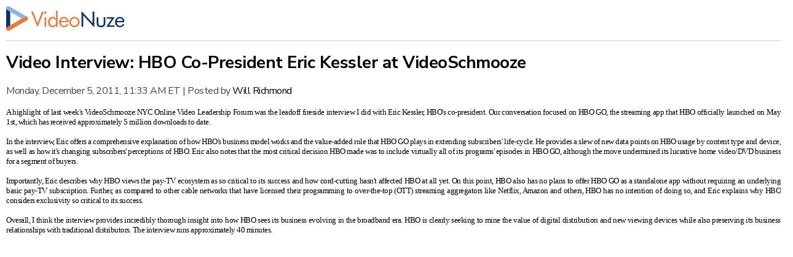

--- FILE ---
content_type: text/html; charset=UTF-8
request_url: https://www.videonuze.com/article/video-interview-hbo-co-president-eric-kessler-at-videoschmooze/?print=true
body_size: 4331
content:
<!DOCTYPE html PUBLIC "-//W3C//DTD XHTML 1.0 Transitional//EN" "http://www.w3.org/TR/xhtml1/DTD/xhtml1-transitional.dtd">
<html xmlns="http://www.w3.org/1999/xhtml">
<head>
<meta http-equiv="Content-Type" content="text/html; charset=utf-8" />
<title>Video Interview: HBO Co-President Eric Kessler at VideoSchmooze - VideoNuze</title>
<meta name="generator" content="fPHP" />
<link rel="stylesheet" type="text/css" href="/library/css/standardise.css" />
<link rel="stylesheet" type="text/css" href="/templates/print/css/layout.css" />
<link rel="stylesheet" type="text/css" href="/asset/boxy/style.css" />
<link rel="stylesheet" type="text/css" href="/asset/audioplayer/style.css" />
<script langauge="javascript" src="/library/js/jquery-1.11.3.min.js"></script>
<script langauge="javascript" src="/library/js/common.js"></script>
<script langauge="javascript" src="/library/js/jquery-ui-1.12.min.js"></script>
<script langauge="javascript" src="/asset/boxy/script.js"></script>
<script langauge="javascript" src="/asset/audioplayer/script.js"></script>
<script>
    $(document).ready(function(){
        var print = 'true' || '';
        if(print=='true'){
            $('.contentSocial').hide();
            $('li.ad').hide();
            $('#fSpotlightContent').hide();
        }
    })

    $(function() {
        var print = 'true' || '';
        if(print!='true'){
	$(window).scroll(function(){


		/* when reaching the element with id "last" we want to show the slidebox. Let's get the distance from the top to the element */
		var distanceTop = $('#last').offset().top - $(window).height();

		if  ($(window).scrollTop() > distanceTop)
         $('#slidebox').stop(0,0).animate({'right':'0px'},300);
       
		else
			$('#slidebox').stop(true).animate({'right':'-430px'},100);
	});

	/* remove the slidebox when clicking the cross */
	$('#slidebox .close').bind('click',function(){
		$(this).parent().remove();

	});
  }
});


</script><script type="text/javascript">
  var _gaq = _gaq || [];
  _gaq.push(['_setAccount', 'UA-9424896-2']);
    _gaq.push(['_setDomainName', '.https:.videonuze.com']);
    _gaq.push(['_trackPageview']);
  (function() {
    var ga = document.createElement('script'); ga.type = 'text/javascript'; ga.async = true;
    ga.src = ('https:' == document.location.protocol ? 'https://ssl' : 'http://www') + '.google-analytics.com/ga.js';
    var s = document.getElementsByTagName('script')[0]; s.parentNode.insertBefore(ga, s);
  })();
</script>
			
</head>

<body>
 <div id="fWrapper">
  <div id="fHeader">
    <div class="header">
    	        <h1><a href="https://www.videonuze.com/" title="VideoNuze"><img src="https://www.videonuze.com/templates/videonuze3/images/VN-logo-text.png" /></a></h1>
            </div>
  </div>

  <div id="fContent">
        <div id="fMatterLeft">
            <div id="fMatter">
            
<div class="articleFullPage">
<ul class="contentPost">
        <li>
       <h2><span><a href="/article/video-interview-hbo-co-president-eric-kessler-at-videoschmooze">Video Interview: HBO Co-President Eric Kessler at VideoSchmooze</a></span></h2>

	<div class="contentInfo">
	  <div class="contentDate"><span>Monday, December 5, 2011, 11:33 AM ET</span></div>
	  <div>|</div>
<!--	  <div class="contentAuthor">Posted by <span> <a href="#">Will Richmond</a></span></div>-->
                 <div class="contentAuthor">Posted by <span> <a href=https://www.videonuze.com/about/will-richmond>Will Richmond</a></span></div>
	</div>
	<div class="contentDescription">
	  <span style="font-size: 10pt;"><span style="font-family: Verdana; font-size: 10pt;">A highlight of last week's <a href="http://www.videoschmooze.com" target="_blank">VideoSchmooze:NYC Online Video Leadership Forum</a> was the leadoff fireside interview I did with Eric Kessler, HBO's co-president. Our conversation focused on HBO GO, the streaming app that HBO officially launched on May 1st, which has received approximately 5 million downloads to date. </span><br style="font-family: Verdana;"><br style="font-family: Verdana;"><span style="font-family: Verdana; font-size: 10pt;">In the interview, Eric offers a comprehensive explanation of how HBO's business model works and the value-added role that HBO GO plays in extending subscribers' life-cycle. He provides a slew of new data points on HBO usage by content type and device, as well as how it's changing subscribers' perceptions of HBO. Eric also notes that the most critical decision HBO made was to include virtually all of its programs' episodes in HBO GO, although the move undermined its lucrative home video/DVD business for a segment of buyers.</span><br style="font-family: Verdana;"> <br style="font-family: Verdana;"><span style="font-family: Verdana; font-size: 10pt;">Importantly, Eric describes why HBO views the pay-TV ecosystem as so critical to its success and how cord-cutting hasn't affected HBO at all yet. On this point, HBO also has no plans to offer HBO GO as a standalone app without requiring an underlying basic pay-TV subscription. Further, as compared to other cable networks that have licensed their programming to over-the-top (OTT) streaming aggregators like Netflix, Amazon and others, HBO has no intention of doing so, and Eric explains why HBO considers exclusivity so critical to its success. </span><br style="font-family: Verdana;"><br style="font-family: Verdana;"><span style="font-family: Verdana; font-size: 10pt;">Overall, I think the interview provides incredibly thorough insight into how HBO sees its business evolving in the broadband era. HBO is clearly seeking to mine the value of digital distribution and new viewing devices while also preserving its business relationships with traditional distributors. The interview runs approximately 40 minutes.<br><br></span></span><!--Start of Brightcove Player--><div style="display: none;">&nbsp;</div><!--By use of this code snippet, I agree to the Brightcove Publisher T and C found at https://accounts.brightcove.com/en/terms-and-conditions/.--><script src="http://admin.brightcove.com/js/BrightcoveExperiences.js" type="text/javascript">//<![CDATA[//]]></script><object seamlesstabbing="false" class="BrightcoveExperience" id="myExperience1309934593001" data="http://c.brightcove.com/services/viewer/federated_f9?&amp;width=486&amp;height=412&amp;flashID=myExperience1309934593001&amp;bgcolor=%23FFFFFF&amp;playerID=990437691001&amp;playerKey=AQ~~%2CAAAA5pgqvcE~%2Cnm0f59vwGfSt9QXRrL5vCHBMvxR57nSV&amp;isVid=true&amp;dynamicStreaming=true&amp;%40videoPlayer=1309934593001&amp;autoStart=&amp;debuggerID=" type="application/x-shockwave-flash" height="412" width="650"><param value="always" name="allowScriptAccess"><param value="true" name="allowFullScreen"><param value="false" name="seamlessTabbing"><param value="true" name="swliveconnect"><param value="window" name="wmode"><param value="high" name="quality"><param value="#FFFFFF" name="bgcolor"></object><!--This script tag will cause the Brightcove Players defined above it to be created as soonas the line is read by the browser. If you wish to have the player instantiated only afterthe rest of the HTML is processed and the page load is complete, remove the line.--><script type="text/javascript">//<![CDATA[brightcove.createExperiences();//]]></script><!--End of Brightcove Player-->	</div>
	<div style="height: 1px; overflow: hidden; clear:both;">&nbsp;</div>

                <p class="contentLinks">
            <span>Categories:</span>
            <a href='/content/article/category/13'>Cable Networks</a>, <a href='/content/article/category/27'>Events</a>, <a href='/content/article/category/46'>People</a>	</p>
                
                <p class="contentLinks">
        <span>Topics:</span>
            <a href='/content/topic/530'>HBO</a>, <a href='/content/topic/1266'>VideoSchmooze</a>        </p>
        
        <ul class="contentSocial tablets">
   	<li class="contentSocialButton buttonBGtw"><a target="_blank" href="https://twitter.com/share?url=https://www.videonuze.com/article/video-interview-hbo-co-president-eric-kessler-at-videoschmooze&amp;via=VideoNuze&amp;text=Video+Interview%3A+HBO+Co-President+Eric+Kessler+at+VideoSchmooze" onclick="javascript:window.open(this.href,
  '', 'menubar=no,toolbar=no,resizable=yes,scrollbars=yes,height=250,width=600');return false;"><i class="fab fa fa-fw fa-twitter"></i></a>
   	<li class="contentSocialButton buttonBGfb"><a target="_blank" href="http://www.facebook.com/sharer.php?u=https://www.videonuze.com/article/video-interview-hbo-co-president-eric-kessler-at-videoschmooze&t=&src=sp" onclick="javascript:window.open(this.href,
  '', 'menubar=no,toolbar=no,resizable=yes,scrollbars=yes,height=250,width=600');return false;"><i class="fab fa-facebook-f fa fa-fw fa-facebook"></i></a></li>
   	<li class="contentSocialButton buttonBGli"><a href="https://www.linkedin.com/cws/share?url=https://www.videonuze.com/article/video-interview-hbo-co-president-eric-kessler-at-videoschmooze" onclick="javascript:window.open(this.href,
  '', 'menubar=no,toolbar=no,resizable=yes,scrollbars=yes,height=250,width=600');return false;" target="_blank"><i class="fab fa-linkedin-in fa fa-fw fa-linkedin"></i></a></li>

    <li class="contentSocialButton buttonBG1"><a href="https://www.videonuze.com/article/video-interview-hbo-co-president-eric-kessler-at-videoschmooze#comment"><i class="fas fa-comments fa fa-fw fa-comments-o"></i></a></li>
    <li class="contentSocialButton buttonBG2 hidden-xs"><a href="https://www.videonuze.com/article/video-interview-hbo-co-president-eric-kessler-at-videoschmooze/?print=true"><i class="fas fa fa-fw fa-print"></i></a></li>
    <!--
    <li><span class='st_email' displayText='' st_url="https://www.videonuze.com/article/video-interview-hbo-co-president-eric-kessler-at-videoschmooze" st_title="Video Interview: HBO Co-President Eric Kessler at VideoSchmooze"></span></li>
    <li><iframe 
        src="//www.facebook.com/plugins/like.php?href=https://www.videonuze.com/article/video-interview-hbo-co-president-eric-kessler-at-videoschmooze&amp;send=false&amp;layout=button_count&amp;width=80&amp;show_faces=false&amp;action=like&amp;colorscheme=light&amp;font&amp;height=21&amp;appId=328753750470703" 
        scrolling="no" 
        frameborder="0" 
        style="border:none; overflow:hidden; width:50px; height:20px;" 
        allowTransparency="true">
   </iframe></li>
      -->
</ul>  </li>
    <li class="ad visible-xs d-block d-sm-none">
      <div style='max-width:px; max-height:px;' class='ad-holder'></div>  </li>
  <li class="ad hidden-xs d-none d-sm-block">
      <div style='max-width:728px; max-height:90px;' class='ad-holder'><a href='https://www.videonuze.com/ads/ad_click.php?id=1598&media=site&rnd=0' target='_blank'><img border='0' src='https://www.videonuze.com/cdn/ads/1598_1.png' style='max-width:728px; max-height:90px;' title='CTV x AI PREVIEW 2025  leaderboard - 3-3-25' alt='CTV x AI PREVIEW 2025  leaderboard - 3-3-25' /></a></div>  </li>
  </ul>
</div>

<div id="last"></div>
<div id="fSpotlightContent">


    

</div>

<div id="slidebox">
    <a class="close"></a>
    <p>Also see:</p>
    <h2><a href="/article/inside-the-stream-youtube-scores-with-nfl-vimeo-sale-mtv-rebound-and-more">Inside the Stream: YouTube Scores With NFL, Vimeo Sale, MTV Rebound and More</a></h2>
    <a class="readmore" href="/article/inside-the-stream-youtube-scores-with-nfl-vimeo-sale-mtv-rebound-and-more">Read More</a>
</div>

<script>window.print();</script>
            </div>

        </div>
  </div>

  <div id="fFooter">
   <div class="footer">
	© Copyright 2026. Broadband Directions LLC. All rights reserved.    </div>
  </div>

</div>
</body>
</html>


--- FILE ---
content_type: text/css
request_url: https://www.videonuze.com/templates/print/css/layout.css
body_size: 1254
content:
@import url('https://fonts.googleapis.com/css2?family=Nunito+Sans:wght@200;300;400;600;700&display=swap');
@charset "utf-8";
/* CSS Document */
* {
  -webkit-font-smoothing: antialiased;
  -moz-osx-font-smoothing: grayscale;
}
html {
	font-size: 16px;
}
body {
	font-size: 1rem;
	font-family: 'Nunito Sans', sans-serif;
	letter-spacing: -0.5px;
	cursor:default;
}
p {
    margin: 0;
}
ul li {
	list-style:disc;
}
a {
	color:#000;
	text-decoration:none;
}
a img {
	border:0px;
    }
h1, h2, h3, h4, h5, h6 {
	margin:15px 0px 5px 0px;
}

.fPageActions {
	display:none;
}
#fWrapper {
/*	width:1056px;*/
	margin:0px auto;
	background:none;
}

#fHeader {
/*	background:url(../images/header-rep.gif) top left repeat-x;*/
	width:100%;
/*	height:155px;*/
	margin:10px;
	overflow:hidden;
	margin-bottom: 1rem;
}

#fHeader .header {
/*	height:155px;*/
/*	background:url(../images/header-right.gif) top right no-repeat;*/
	padding-right:20px;
}
#fHeader h1 {
/*	text-indent:-1000px;*/
	margin:0px;
}
#fHeader h1 a {
/*	background:url(../images/videonuze-logo.gif) top left no-repeat;*/
/*	width:275px;*/
/*	height:167px;*/
	overflow:hidden;
	display:block;

}

#fHeader .leatherboard {
    padding-top:30px;
	float:right;
	overflow:hidden;
}
ul.menu,
ul.menu li {
	margin:0px; padding:0px;
}

#fNav {
	background:url(../images/nav-rep.gif) top left repeat-x;
	height:68px;
	overflow:hidden;
}
#fNav .fModule {
	height:44px;
}

#fContent {
/*	background:#fff url(../images/content-rep.png) top center repeat-y;*/
	margin:10px;
	padding:0px; overflow:hidden;
/*	-moz-box-shadow: 0px 0px 5px #999;
	-webkit-box-shadow: 0px 10px 5px #999;
	box-shadow: 0px 0px 5px #999;*/
      border-top: 1px solid #CCCCCC;
      border-bottom: 1px solid #CCCCCC;
}

#fSpotlight {
	background:url(../images/spotlight-rep.gif) repeat-x top;
}

#fMatterLeft {
/*	width:716px;*/
	float:left;
}

#fMatter {
	text-align:justify;
	padding: 1rem 0;
}
#fMatter p {
    line-height: 160%;
}

#fMatter h1 {
	color:#000;
	font-size:26px;
	font-weight:normal;
	margin-top:0px;
	margin-bottom:15px;
	padding:0px 0px 10px 0px;
	font-family:Verdana,Arial,Helvetica,sans-serif;
	border-bottom:2px solid #0979D9;
}

#fSidebar {
	position:relative; z-index:101;
	width:324px;
	float:right;
	overflow:hidden;
}

#fFooter {
/*	background:url(../images/footer-rep.gif) top left repeat-y;*/
	height:100%; overflow:hidden;
/*	padding:0px 7px;
	margin-bottom:20px;*/
      clear:both;
}
#fFooter .footer {
	line-height:160%;
	background:url(../images/footer-bottom.gif) bottom center no-repeat;
/*	border-top:5px solid #f57213;*/
	margin:1rem;
/*	color:#dfebff;*/
	height:100%; overflow:hidden;
}
#fFooter a {
	color:#fff;
}

#fMatter .no-list {
	clear:both;
}

#fSpotlightBottom {
    clear:left;
    padding:0px 5px;
}
#fSpotlightContent {
    clear:left;
    height:100%; overflow: hidden;
    padding:0px;
}

.contentInfo {
	color: #444;
	margin-bottom: 1rem;
}
.contentInfo > div {
	display: inline-block;
}
ul.contentPost h2 {
	font-size: 1.75rem;
	margin:0; margin-bottom: 1rem;
}
ul.contentPost h2 a {
    color: #000;
}
ul.contentPost h2 a:hover {
    color: #000 !important;
}

#slidebox { display: none; }
ul.contentPost li {
  border: none;
}

ul.contentPost li {
/*    border-bottom: 1px solid #CCCCCC;*/
    list-style: none outside none;
    margin: 0;
    padding: 0;
}